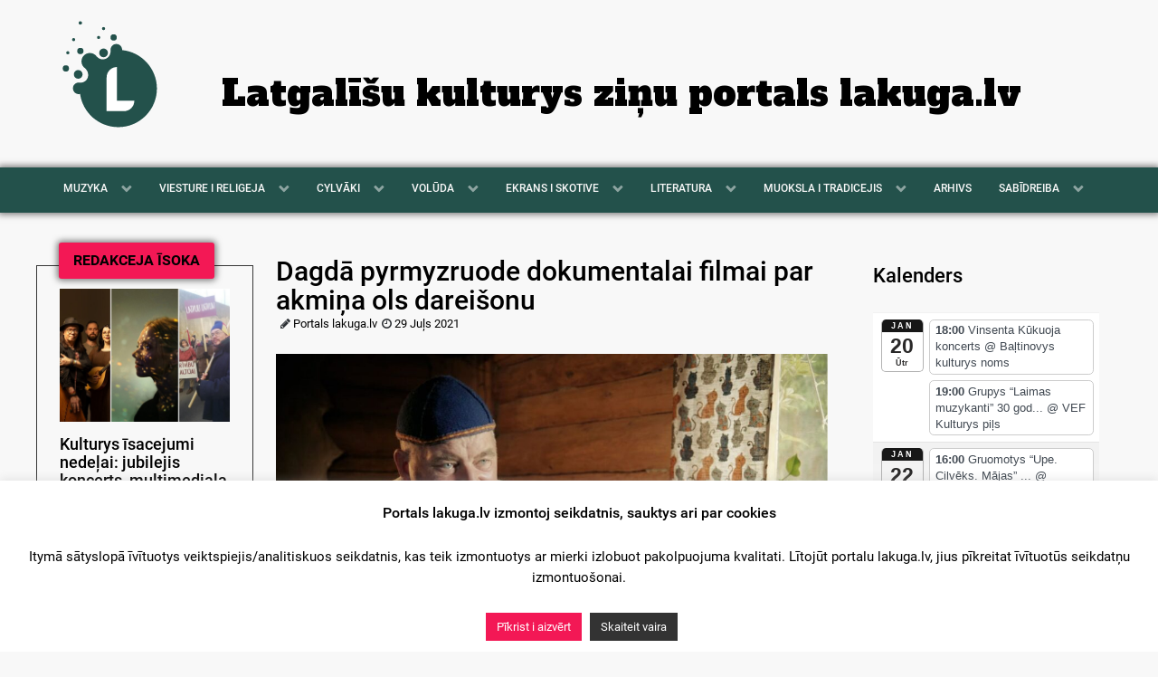

--- FILE ---
content_type: text/html; charset=utf-8
request_url: https://www.google.com/recaptcha/api2/aframe
body_size: 265
content:
<!DOCTYPE HTML><html><head><meta http-equiv="content-type" content="text/html; charset=UTF-8"></head><body><script nonce="i9LZ7jJ4lCN1bV22QPrgpg">/** Anti-fraud and anti-abuse applications only. See google.com/recaptcha */ try{var clients={'sodar':'https://pagead2.googlesyndication.com/pagead/sodar?'};window.addEventListener("message",function(a){try{if(a.source===window.parent){var b=JSON.parse(a.data);var c=clients[b['id']];if(c){var d=document.createElement('img');d.src=c+b['params']+'&rc='+(localStorage.getItem("rc::a")?sessionStorage.getItem("rc::b"):"");window.document.body.appendChild(d);sessionStorage.setItem("rc::e",parseInt(sessionStorage.getItem("rc::e")||0)+1);localStorage.setItem("rc::h",'1768921789260');}}}catch(b){}});window.parent.postMessage("_grecaptcha_ready", "*");}catch(b){}</script></body></html>